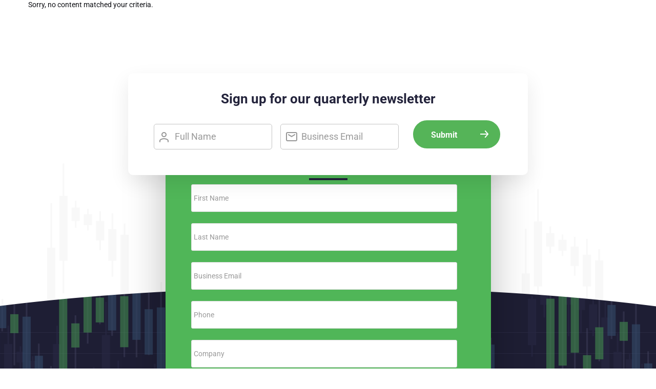

--- FILE ---
content_type: text/html; charset=utf-8
request_url: https://www.google.com/recaptcha/api2/anchor?ar=1&k=6LejXU4rAAAAAGy9MffaJA5rJuQl8vPPPROzZV6w&co=aHR0cHM6Ly9mdW5kY291bnQuY29tOjQ0Mw..&hl=en&v=PoyoqOPhxBO7pBk68S4YbpHZ&size=invisible&anchor-ms=80000&execute-ms=30000&cb=kc29vm3rwbvl
body_size: 48559
content:
<!DOCTYPE HTML><html dir="ltr" lang="en"><head><meta http-equiv="Content-Type" content="text/html; charset=UTF-8">
<meta http-equiv="X-UA-Compatible" content="IE=edge">
<title>reCAPTCHA</title>
<style type="text/css">
/* cyrillic-ext */
@font-face {
  font-family: 'Roboto';
  font-style: normal;
  font-weight: 400;
  font-stretch: 100%;
  src: url(//fonts.gstatic.com/s/roboto/v48/KFO7CnqEu92Fr1ME7kSn66aGLdTylUAMa3GUBHMdazTgWw.woff2) format('woff2');
  unicode-range: U+0460-052F, U+1C80-1C8A, U+20B4, U+2DE0-2DFF, U+A640-A69F, U+FE2E-FE2F;
}
/* cyrillic */
@font-face {
  font-family: 'Roboto';
  font-style: normal;
  font-weight: 400;
  font-stretch: 100%;
  src: url(//fonts.gstatic.com/s/roboto/v48/KFO7CnqEu92Fr1ME7kSn66aGLdTylUAMa3iUBHMdazTgWw.woff2) format('woff2');
  unicode-range: U+0301, U+0400-045F, U+0490-0491, U+04B0-04B1, U+2116;
}
/* greek-ext */
@font-face {
  font-family: 'Roboto';
  font-style: normal;
  font-weight: 400;
  font-stretch: 100%;
  src: url(//fonts.gstatic.com/s/roboto/v48/KFO7CnqEu92Fr1ME7kSn66aGLdTylUAMa3CUBHMdazTgWw.woff2) format('woff2');
  unicode-range: U+1F00-1FFF;
}
/* greek */
@font-face {
  font-family: 'Roboto';
  font-style: normal;
  font-weight: 400;
  font-stretch: 100%;
  src: url(//fonts.gstatic.com/s/roboto/v48/KFO7CnqEu92Fr1ME7kSn66aGLdTylUAMa3-UBHMdazTgWw.woff2) format('woff2');
  unicode-range: U+0370-0377, U+037A-037F, U+0384-038A, U+038C, U+038E-03A1, U+03A3-03FF;
}
/* math */
@font-face {
  font-family: 'Roboto';
  font-style: normal;
  font-weight: 400;
  font-stretch: 100%;
  src: url(//fonts.gstatic.com/s/roboto/v48/KFO7CnqEu92Fr1ME7kSn66aGLdTylUAMawCUBHMdazTgWw.woff2) format('woff2');
  unicode-range: U+0302-0303, U+0305, U+0307-0308, U+0310, U+0312, U+0315, U+031A, U+0326-0327, U+032C, U+032F-0330, U+0332-0333, U+0338, U+033A, U+0346, U+034D, U+0391-03A1, U+03A3-03A9, U+03B1-03C9, U+03D1, U+03D5-03D6, U+03F0-03F1, U+03F4-03F5, U+2016-2017, U+2034-2038, U+203C, U+2040, U+2043, U+2047, U+2050, U+2057, U+205F, U+2070-2071, U+2074-208E, U+2090-209C, U+20D0-20DC, U+20E1, U+20E5-20EF, U+2100-2112, U+2114-2115, U+2117-2121, U+2123-214F, U+2190, U+2192, U+2194-21AE, U+21B0-21E5, U+21F1-21F2, U+21F4-2211, U+2213-2214, U+2216-22FF, U+2308-230B, U+2310, U+2319, U+231C-2321, U+2336-237A, U+237C, U+2395, U+239B-23B7, U+23D0, U+23DC-23E1, U+2474-2475, U+25AF, U+25B3, U+25B7, U+25BD, U+25C1, U+25CA, U+25CC, U+25FB, U+266D-266F, U+27C0-27FF, U+2900-2AFF, U+2B0E-2B11, U+2B30-2B4C, U+2BFE, U+3030, U+FF5B, U+FF5D, U+1D400-1D7FF, U+1EE00-1EEFF;
}
/* symbols */
@font-face {
  font-family: 'Roboto';
  font-style: normal;
  font-weight: 400;
  font-stretch: 100%;
  src: url(//fonts.gstatic.com/s/roboto/v48/KFO7CnqEu92Fr1ME7kSn66aGLdTylUAMaxKUBHMdazTgWw.woff2) format('woff2');
  unicode-range: U+0001-000C, U+000E-001F, U+007F-009F, U+20DD-20E0, U+20E2-20E4, U+2150-218F, U+2190, U+2192, U+2194-2199, U+21AF, U+21E6-21F0, U+21F3, U+2218-2219, U+2299, U+22C4-22C6, U+2300-243F, U+2440-244A, U+2460-24FF, U+25A0-27BF, U+2800-28FF, U+2921-2922, U+2981, U+29BF, U+29EB, U+2B00-2BFF, U+4DC0-4DFF, U+FFF9-FFFB, U+10140-1018E, U+10190-1019C, U+101A0, U+101D0-101FD, U+102E0-102FB, U+10E60-10E7E, U+1D2C0-1D2D3, U+1D2E0-1D37F, U+1F000-1F0FF, U+1F100-1F1AD, U+1F1E6-1F1FF, U+1F30D-1F30F, U+1F315, U+1F31C, U+1F31E, U+1F320-1F32C, U+1F336, U+1F378, U+1F37D, U+1F382, U+1F393-1F39F, U+1F3A7-1F3A8, U+1F3AC-1F3AF, U+1F3C2, U+1F3C4-1F3C6, U+1F3CA-1F3CE, U+1F3D4-1F3E0, U+1F3ED, U+1F3F1-1F3F3, U+1F3F5-1F3F7, U+1F408, U+1F415, U+1F41F, U+1F426, U+1F43F, U+1F441-1F442, U+1F444, U+1F446-1F449, U+1F44C-1F44E, U+1F453, U+1F46A, U+1F47D, U+1F4A3, U+1F4B0, U+1F4B3, U+1F4B9, U+1F4BB, U+1F4BF, U+1F4C8-1F4CB, U+1F4D6, U+1F4DA, U+1F4DF, U+1F4E3-1F4E6, U+1F4EA-1F4ED, U+1F4F7, U+1F4F9-1F4FB, U+1F4FD-1F4FE, U+1F503, U+1F507-1F50B, U+1F50D, U+1F512-1F513, U+1F53E-1F54A, U+1F54F-1F5FA, U+1F610, U+1F650-1F67F, U+1F687, U+1F68D, U+1F691, U+1F694, U+1F698, U+1F6AD, U+1F6B2, U+1F6B9-1F6BA, U+1F6BC, U+1F6C6-1F6CF, U+1F6D3-1F6D7, U+1F6E0-1F6EA, U+1F6F0-1F6F3, U+1F6F7-1F6FC, U+1F700-1F7FF, U+1F800-1F80B, U+1F810-1F847, U+1F850-1F859, U+1F860-1F887, U+1F890-1F8AD, U+1F8B0-1F8BB, U+1F8C0-1F8C1, U+1F900-1F90B, U+1F93B, U+1F946, U+1F984, U+1F996, U+1F9E9, U+1FA00-1FA6F, U+1FA70-1FA7C, U+1FA80-1FA89, U+1FA8F-1FAC6, U+1FACE-1FADC, U+1FADF-1FAE9, U+1FAF0-1FAF8, U+1FB00-1FBFF;
}
/* vietnamese */
@font-face {
  font-family: 'Roboto';
  font-style: normal;
  font-weight: 400;
  font-stretch: 100%;
  src: url(//fonts.gstatic.com/s/roboto/v48/KFO7CnqEu92Fr1ME7kSn66aGLdTylUAMa3OUBHMdazTgWw.woff2) format('woff2');
  unicode-range: U+0102-0103, U+0110-0111, U+0128-0129, U+0168-0169, U+01A0-01A1, U+01AF-01B0, U+0300-0301, U+0303-0304, U+0308-0309, U+0323, U+0329, U+1EA0-1EF9, U+20AB;
}
/* latin-ext */
@font-face {
  font-family: 'Roboto';
  font-style: normal;
  font-weight: 400;
  font-stretch: 100%;
  src: url(//fonts.gstatic.com/s/roboto/v48/KFO7CnqEu92Fr1ME7kSn66aGLdTylUAMa3KUBHMdazTgWw.woff2) format('woff2');
  unicode-range: U+0100-02BA, U+02BD-02C5, U+02C7-02CC, U+02CE-02D7, U+02DD-02FF, U+0304, U+0308, U+0329, U+1D00-1DBF, U+1E00-1E9F, U+1EF2-1EFF, U+2020, U+20A0-20AB, U+20AD-20C0, U+2113, U+2C60-2C7F, U+A720-A7FF;
}
/* latin */
@font-face {
  font-family: 'Roboto';
  font-style: normal;
  font-weight: 400;
  font-stretch: 100%;
  src: url(//fonts.gstatic.com/s/roboto/v48/KFO7CnqEu92Fr1ME7kSn66aGLdTylUAMa3yUBHMdazQ.woff2) format('woff2');
  unicode-range: U+0000-00FF, U+0131, U+0152-0153, U+02BB-02BC, U+02C6, U+02DA, U+02DC, U+0304, U+0308, U+0329, U+2000-206F, U+20AC, U+2122, U+2191, U+2193, U+2212, U+2215, U+FEFF, U+FFFD;
}
/* cyrillic-ext */
@font-face {
  font-family: 'Roboto';
  font-style: normal;
  font-weight: 500;
  font-stretch: 100%;
  src: url(//fonts.gstatic.com/s/roboto/v48/KFO7CnqEu92Fr1ME7kSn66aGLdTylUAMa3GUBHMdazTgWw.woff2) format('woff2');
  unicode-range: U+0460-052F, U+1C80-1C8A, U+20B4, U+2DE0-2DFF, U+A640-A69F, U+FE2E-FE2F;
}
/* cyrillic */
@font-face {
  font-family: 'Roboto';
  font-style: normal;
  font-weight: 500;
  font-stretch: 100%;
  src: url(//fonts.gstatic.com/s/roboto/v48/KFO7CnqEu92Fr1ME7kSn66aGLdTylUAMa3iUBHMdazTgWw.woff2) format('woff2');
  unicode-range: U+0301, U+0400-045F, U+0490-0491, U+04B0-04B1, U+2116;
}
/* greek-ext */
@font-face {
  font-family: 'Roboto';
  font-style: normal;
  font-weight: 500;
  font-stretch: 100%;
  src: url(//fonts.gstatic.com/s/roboto/v48/KFO7CnqEu92Fr1ME7kSn66aGLdTylUAMa3CUBHMdazTgWw.woff2) format('woff2');
  unicode-range: U+1F00-1FFF;
}
/* greek */
@font-face {
  font-family: 'Roboto';
  font-style: normal;
  font-weight: 500;
  font-stretch: 100%;
  src: url(//fonts.gstatic.com/s/roboto/v48/KFO7CnqEu92Fr1ME7kSn66aGLdTylUAMa3-UBHMdazTgWw.woff2) format('woff2');
  unicode-range: U+0370-0377, U+037A-037F, U+0384-038A, U+038C, U+038E-03A1, U+03A3-03FF;
}
/* math */
@font-face {
  font-family: 'Roboto';
  font-style: normal;
  font-weight: 500;
  font-stretch: 100%;
  src: url(//fonts.gstatic.com/s/roboto/v48/KFO7CnqEu92Fr1ME7kSn66aGLdTylUAMawCUBHMdazTgWw.woff2) format('woff2');
  unicode-range: U+0302-0303, U+0305, U+0307-0308, U+0310, U+0312, U+0315, U+031A, U+0326-0327, U+032C, U+032F-0330, U+0332-0333, U+0338, U+033A, U+0346, U+034D, U+0391-03A1, U+03A3-03A9, U+03B1-03C9, U+03D1, U+03D5-03D6, U+03F0-03F1, U+03F4-03F5, U+2016-2017, U+2034-2038, U+203C, U+2040, U+2043, U+2047, U+2050, U+2057, U+205F, U+2070-2071, U+2074-208E, U+2090-209C, U+20D0-20DC, U+20E1, U+20E5-20EF, U+2100-2112, U+2114-2115, U+2117-2121, U+2123-214F, U+2190, U+2192, U+2194-21AE, U+21B0-21E5, U+21F1-21F2, U+21F4-2211, U+2213-2214, U+2216-22FF, U+2308-230B, U+2310, U+2319, U+231C-2321, U+2336-237A, U+237C, U+2395, U+239B-23B7, U+23D0, U+23DC-23E1, U+2474-2475, U+25AF, U+25B3, U+25B7, U+25BD, U+25C1, U+25CA, U+25CC, U+25FB, U+266D-266F, U+27C0-27FF, U+2900-2AFF, U+2B0E-2B11, U+2B30-2B4C, U+2BFE, U+3030, U+FF5B, U+FF5D, U+1D400-1D7FF, U+1EE00-1EEFF;
}
/* symbols */
@font-face {
  font-family: 'Roboto';
  font-style: normal;
  font-weight: 500;
  font-stretch: 100%;
  src: url(//fonts.gstatic.com/s/roboto/v48/KFO7CnqEu92Fr1ME7kSn66aGLdTylUAMaxKUBHMdazTgWw.woff2) format('woff2');
  unicode-range: U+0001-000C, U+000E-001F, U+007F-009F, U+20DD-20E0, U+20E2-20E4, U+2150-218F, U+2190, U+2192, U+2194-2199, U+21AF, U+21E6-21F0, U+21F3, U+2218-2219, U+2299, U+22C4-22C6, U+2300-243F, U+2440-244A, U+2460-24FF, U+25A0-27BF, U+2800-28FF, U+2921-2922, U+2981, U+29BF, U+29EB, U+2B00-2BFF, U+4DC0-4DFF, U+FFF9-FFFB, U+10140-1018E, U+10190-1019C, U+101A0, U+101D0-101FD, U+102E0-102FB, U+10E60-10E7E, U+1D2C0-1D2D3, U+1D2E0-1D37F, U+1F000-1F0FF, U+1F100-1F1AD, U+1F1E6-1F1FF, U+1F30D-1F30F, U+1F315, U+1F31C, U+1F31E, U+1F320-1F32C, U+1F336, U+1F378, U+1F37D, U+1F382, U+1F393-1F39F, U+1F3A7-1F3A8, U+1F3AC-1F3AF, U+1F3C2, U+1F3C4-1F3C6, U+1F3CA-1F3CE, U+1F3D4-1F3E0, U+1F3ED, U+1F3F1-1F3F3, U+1F3F5-1F3F7, U+1F408, U+1F415, U+1F41F, U+1F426, U+1F43F, U+1F441-1F442, U+1F444, U+1F446-1F449, U+1F44C-1F44E, U+1F453, U+1F46A, U+1F47D, U+1F4A3, U+1F4B0, U+1F4B3, U+1F4B9, U+1F4BB, U+1F4BF, U+1F4C8-1F4CB, U+1F4D6, U+1F4DA, U+1F4DF, U+1F4E3-1F4E6, U+1F4EA-1F4ED, U+1F4F7, U+1F4F9-1F4FB, U+1F4FD-1F4FE, U+1F503, U+1F507-1F50B, U+1F50D, U+1F512-1F513, U+1F53E-1F54A, U+1F54F-1F5FA, U+1F610, U+1F650-1F67F, U+1F687, U+1F68D, U+1F691, U+1F694, U+1F698, U+1F6AD, U+1F6B2, U+1F6B9-1F6BA, U+1F6BC, U+1F6C6-1F6CF, U+1F6D3-1F6D7, U+1F6E0-1F6EA, U+1F6F0-1F6F3, U+1F6F7-1F6FC, U+1F700-1F7FF, U+1F800-1F80B, U+1F810-1F847, U+1F850-1F859, U+1F860-1F887, U+1F890-1F8AD, U+1F8B0-1F8BB, U+1F8C0-1F8C1, U+1F900-1F90B, U+1F93B, U+1F946, U+1F984, U+1F996, U+1F9E9, U+1FA00-1FA6F, U+1FA70-1FA7C, U+1FA80-1FA89, U+1FA8F-1FAC6, U+1FACE-1FADC, U+1FADF-1FAE9, U+1FAF0-1FAF8, U+1FB00-1FBFF;
}
/* vietnamese */
@font-face {
  font-family: 'Roboto';
  font-style: normal;
  font-weight: 500;
  font-stretch: 100%;
  src: url(//fonts.gstatic.com/s/roboto/v48/KFO7CnqEu92Fr1ME7kSn66aGLdTylUAMa3OUBHMdazTgWw.woff2) format('woff2');
  unicode-range: U+0102-0103, U+0110-0111, U+0128-0129, U+0168-0169, U+01A0-01A1, U+01AF-01B0, U+0300-0301, U+0303-0304, U+0308-0309, U+0323, U+0329, U+1EA0-1EF9, U+20AB;
}
/* latin-ext */
@font-face {
  font-family: 'Roboto';
  font-style: normal;
  font-weight: 500;
  font-stretch: 100%;
  src: url(//fonts.gstatic.com/s/roboto/v48/KFO7CnqEu92Fr1ME7kSn66aGLdTylUAMa3KUBHMdazTgWw.woff2) format('woff2');
  unicode-range: U+0100-02BA, U+02BD-02C5, U+02C7-02CC, U+02CE-02D7, U+02DD-02FF, U+0304, U+0308, U+0329, U+1D00-1DBF, U+1E00-1E9F, U+1EF2-1EFF, U+2020, U+20A0-20AB, U+20AD-20C0, U+2113, U+2C60-2C7F, U+A720-A7FF;
}
/* latin */
@font-face {
  font-family: 'Roboto';
  font-style: normal;
  font-weight: 500;
  font-stretch: 100%;
  src: url(//fonts.gstatic.com/s/roboto/v48/KFO7CnqEu92Fr1ME7kSn66aGLdTylUAMa3yUBHMdazQ.woff2) format('woff2');
  unicode-range: U+0000-00FF, U+0131, U+0152-0153, U+02BB-02BC, U+02C6, U+02DA, U+02DC, U+0304, U+0308, U+0329, U+2000-206F, U+20AC, U+2122, U+2191, U+2193, U+2212, U+2215, U+FEFF, U+FFFD;
}
/* cyrillic-ext */
@font-face {
  font-family: 'Roboto';
  font-style: normal;
  font-weight: 900;
  font-stretch: 100%;
  src: url(//fonts.gstatic.com/s/roboto/v48/KFO7CnqEu92Fr1ME7kSn66aGLdTylUAMa3GUBHMdazTgWw.woff2) format('woff2');
  unicode-range: U+0460-052F, U+1C80-1C8A, U+20B4, U+2DE0-2DFF, U+A640-A69F, U+FE2E-FE2F;
}
/* cyrillic */
@font-face {
  font-family: 'Roboto';
  font-style: normal;
  font-weight: 900;
  font-stretch: 100%;
  src: url(//fonts.gstatic.com/s/roboto/v48/KFO7CnqEu92Fr1ME7kSn66aGLdTylUAMa3iUBHMdazTgWw.woff2) format('woff2');
  unicode-range: U+0301, U+0400-045F, U+0490-0491, U+04B0-04B1, U+2116;
}
/* greek-ext */
@font-face {
  font-family: 'Roboto';
  font-style: normal;
  font-weight: 900;
  font-stretch: 100%;
  src: url(//fonts.gstatic.com/s/roboto/v48/KFO7CnqEu92Fr1ME7kSn66aGLdTylUAMa3CUBHMdazTgWw.woff2) format('woff2');
  unicode-range: U+1F00-1FFF;
}
/* greek */
@font-face {
  font-family: 'Roboto';
  font-style: normal;
  font-weight: 900;
  font-stretch: 100%;
  src: url(//fonts.gstatic.com/s/roboto/v48/KFO7CnqEu92Fr1ME7kSn66aGLdTylUAMa3-UBHMdazTgWw.woff2) format('woff2');
  unicode-range: U+0370-0377, U+037A-037F, U+0384-038A, U+038C, U+038E-03A1, U+03A3-03FF;
}
/* math */
@font-face {
  font-family: 'Roboto';
  font-style: normal;
  font-weight: 900;
  font-stretch: 100%;
  src: url(//fonts.gstatic.com/s/roboto/v48/KFO7CnqEu92Fr1ME7kSn66aGLdTylUAMawCUBHMdazTgWw.woff2) format('woff2');
  unicode-range: U+0302-0303, U+0305, U+0307-0308, U+0310, U+0312, U+0315, U+031A, U+0326-0327, U+032C, U+032F-0330, U+0332-0333, U+0338, U+033A, U+0346, U+034D, U+0391-03A1, U+03A3-03A9, U+03B1-03C9, U+03D1, U+03D5-03D6, U+03F0-03F1, U+03F4-03F5, U+2016-2017, U+2034-2038, U+203C, U+2040, U+2043, U+2047, U+2050, U+2057, U+205F, U+2070-2071, U+2074-208E, U+2090-209C, U+20D0-20DC, U+20E1, U+20E5-20EF, U+2100-2112, U+2114-2115, U+2117-2121, U+2123-214F, U+2190, U+2192, U+2194-21AE, U+21B0-21E5, U+21F1-21F2, U+21F4-2211, U+2213-2214, U+2216-22FF, U+2308-230B, U+2310, U+2319, U+231C-2321, U+2336-237A, U+237C, U+2395, U+239B-23B7, U+23D0, U+23DC-23E1, U+2474-2475, U+25AF, U+25B3, U+25B7, U+25BD, U+25C1, U+25CA, U+25CC, U+25FB, U+266D-266F, U+27C0-27FF, U+2900-2AFF, U+2B0E-2B11, U+2B30-2B4C, U+2BFE, U+3030, U+FF5B, U+FF5D, U+1D400-1D7FF, U+1EE00-1EEFF;
}
/* symbols */
@font-face {
  font-family: 'Roboto';
  font-style: normal;
  font-weight: 900;
  font-stretch: 100%;
  src: url(//fonts.gstatic.com/s/roboto/v48/KFO7CnqEu92Fr1ME7kSn66aGLdTylUAMaxKUBHMdazTgWw.woff2) format('woff2');
  unicode-range: U+0001-000C, U+000E-001F, U+007F-009F, U+20DD-20E0, U+20E2-20E4, U+2150-218F, U+2190, U+2192, U+2194-2199, U+21AF, U+21E6-21F0, U+21F3, U+2218-2219, U+2299, U+22C4-22C6, U+2300-243F, U+2440-244A, U+2460-24FF, U+25A0-27BF, U+2800-28FF, U+2921-2922, U+2981, U+29BF, U+29EB, U+2B00-2BFF, U+4DC0-4DFF, U+FFF9-FFFB, U+10140-1018E, U+10190-1019C, U+101A0, U+101D0-101FD, U+102E0-102FB, U+10E60-10E7E, U+1D2C0-1D2D3, U+1D2E0-1D37F, U+1F000-1F0FF, U+1F100-1F1AD, U+1F1E6-1F1FF, U+1F30D-1F30F, U+1F315, U+1F31C, U+1F31E, U+1F320-1F32C, U+1F336, U+1F378, U+1F37D, U+1F382, U+1F393-1F39F, U+1F3A7-1F3A8, U+1F3AC-1F3AF, U+1F3C2, U+1F3C4-1F3C6, U+1F3CA-1F3CE, U+1F3D4-1F3E0, U+1F3ED, U+1F3F1-1F3F3, U+1F3F5-1F3F7, U+1F408, U+1F415, U+1F41F, U+1F426, U+1F43F, U+1F441-1F442, U+1F444, U+1F446-1F449, U+1F44C-1F44E, U+1F453, U+1F46A, U+1F47D, U+1F4A3, U+1F4B0, U+1F4B3, U+1F4B9, U+1F4BB, U+1F4BF, U+1F4C8-1F4CB, U+1F4D6, U+1F4DA, U+1F4DF, U+1F4E3-1F4E6, U+1F4EA-1F4ED, U+1F4F7, U+1F4F9-1F4FB, U+1F4FD-1F4FE, U+1F503, U+1F507-1F50B, U+1F50D, U+1F512-1F513, U+1F53E-1F54A, U+1F54F-1F5FA, U+1F610, U+1F650-1F67F, U+1F687, U+1F68D, U+1F691, U+1F694, U+1F698, U+1F6AD, U+1F6B2, U+1F6B9-1F6BA, U+1F6BC, U+1F6C6-1F6CF, U+1F6D3-1F6D7, U+1F6E0-1F6EA, U+1F6F0-1F6F3, U+1F6F7-1F6FC, U+1F700-1F7FF, U+1F800-1F80B, U+1F810-1F847, U+1F850-1F859, U+1F860-1F887, U+1F890-1F8AD, U+1F8B0-1F8BB, U+1F8C0-1F8C1, U+1F900-1F90B, U+1F93B, U+1F946, U+1F984, U+1F996, U+1F9E9, U+1FA00-1FA6F, U+1FA70-1FA7C, U+1FA80-1FA89, U+1FA8F-1FAC6, U+1FACE-1FADC, U+1FADF-1FAE9, U+1FAF0-1FAF8, U+1FB00-1FBFF;
}
/* vietnamese */
@font-face {
  font-family: 'Roboto';
  font-style: normal;
  font-weight: 900;
  font-stretch: 100%;
  src: url(//fonts.gstatic.com/s/roboto/v48/KFO7CnqEu92Fr1ME7kSn66aGLdTylUAMa3OUBHMdazTgWw.woff2) format('woff2');
  unicode-range: U+0102-0103, U+0110-0111, U+0128-0129, U+0168-0169, U+01A0-01A1, U+01AF-01B0, U+0300-0301, U+0303-0304, U+0308-0309, U+0323, U+0329, U+1EA0-1EF9, U+20AB;
}
/* latin-ext */
@font-face {
  font-family: 'Roboto';
  font-style: normal;
  font-weight: 900;
  font-stretch: 100%;
  src: url(//fonts.gstatic.com/s/roboto/v48/KFO7CnqEu92Fr1ME7kSn66aGLdTylUAMa3KUBHMdazTgWw.woff2) format('woff2');
  unicode-range: U+0100-02BA, U+02BD-02C5, U+02C7-02CC, U+02CE-02D7, U+02DD-02FF, U+0304, U+0308, U+0329, U+1D00-1DBF, U+1E00-1E9F, U+1EF2-1EFF, U+2020, U+20A0-20AB, U+20AD-20C0, U+2113, U+2C60-2C7F, U+A720-A7FF;
}
/* latin */
@font-face {
  font-family: 'Roboto';
  font-style: normal;
  font-weight: 900;
  font-stretch: 100%;
  src: url(//fonts.gstatic.com/s/roboto/v48/KFO7CnqEu92Fr1ME7kSn66aGLdTylUAMa3yUBHMdazQ.woff2) format('woff2');
  unicode-range: U+0000-00FF, U+0131, U+0152-0153, U+02BB-02BC, U+02C6, U+02DA, U+02DC, U+0304, U+0308, U+0329, U+2000-206F, U+20AC, U+2122, U+2191, U+2193, U+2212, U+2215, U+FEFF, U+FFFD;
}

</style>
<link rel="stylesheet" type="text/css" href="https://www.gstatic.com/recaptcha/releases/PoyoqOPhxBO7pBk68S4YbpHZ/styles__ltr.css">
<script nonce="BcvcMBVUFFEshfbsvr5jaA" type="text/javascript">window['__recaptcha_api'] = 'https://www.google.com/recaptcha/api2/';</script>
<script type="text/javascript" src="https://www.gstatic.com/recaptcha/releases/PoyoqOPhxBO7pBk68S4YbpHZ/recaptcha__en.js" nonce="BcvcMBVUFFEshfbsvr5jaA">
      
    </script></head>
<body><div id="rc-anchor-alert" class="rc-anchor-alert"></div>
<input type="hidden" id="recaptcha-token" value="[base64]">
<script type="text/javascript" nonce="BcvcMBVUFFEshfbsvr5jaA">
      recaptcha.anchor.Main.init("[\x22ainput\x22,[\x22bgdata\x22,\x22\x22,\[base64]/[base64]/[base64]/bmV3IHJbeF0oY1swXSk6RT09Mj9uZXcgclt4XShjWzBdLGNbMV0pOkU9PTM/bmV3IHJbeF0oY1swXSxjWzFdLGNbMl0pOkU9PTQ/[base64]/[base64]/[base64]/[base64]/[base64]/[base64]/[base64]/[base64]\x22,\[base64]\\u003d\x22,\x22woTDl0N7cMOdwowtw55aD8OPX8KxwqjDl8K3ZmHCtwXCtUDDlcOXLcK0wpE+EDrCoiXCssOLwpbCpcKfw7jCvkHCvsOSwo3DvMOdwrbCu8OVD8KXcH41KDPClcONw5vDvSJ0RBx6MsOcLSArwq/DlwXDmsOCwojDosONw6LDri3Dsx8Aw5/CpQbDh3szw7TCnMKjecKJw5LDmsOCw58ewqxiw4/Cm00ww5dSw69RZcKBwp7DgcO8OMKKwpDCkxnChsKzwovCiMKKTmrCo8O5w60Ew5Z6w6E5w5YWw77DsVnCusKUw5zDj8KZw5DDgcONw6NpwrnDhCvDvG4Wwp/DuzHCjMO1FB9PdjPDoFPCgmISCUhpw5zClsKzwpnDqsKJFsOrHDQXw5hnw5JBw57DrcKIw7lDCcOzXkUlO8Oxw6wvw74dYBt4w4wbSMObw7w/wqDCtsKKw5YrwojDl8OdesOCDsKMW8Kow5nDs8OIwrAAUwwNUEwHHMKkw4DDpcKgwrLCjMOrw5tnwqcJOV05bTrCqSdnw4sQN8OzwpHCjyvDn8KUbR/CkcKnwrrCvcKUK8Ovw6XDs8Ohw5TCllDCh1Ecwp/[base64]/w6zCokfCgC3Cp8OOw7rCo8OpTj7DkyLCkDJswqM1w7xdOjIlwrDDq8K4Nm94RMO3w7R/B304wpRYDynCu3h9RMOTwqwvwqVVLcOiaMK9XB0tw5jCkixJBS8BQsOyw5cnb8Kfw6rCqEEpwoTCpsOvw51Cw6B/wp/CrsK6woXCnsOLBnLDtcKnwotawrN6woJhwqEqccKJZcOTw7YJw4E5Eh3Cjm3CiMK/RsOHbQ8IwpIGfsKPYwHCujwpbMO5KcKRRcKRb8OFw6jDqsOLw6LCtMK6LMOzY8OUw4PCkWAiwrjDlx3Dt8K7dlvCnFoOJsOgVMONwonCuSUGTMKwJcO5wopRRMObRgAjZgjClwgDwojDvcKuw5BiwpoRGFp/CB/[base64]/[base64]/DrsOewpcfw4LDqmzDqyDDiH0CwrLDsUvDghzDgWUfw4syC1ZGwojDqjTCusOxw7rCnizDhMOgFcOwWMKUw7MMWUMpw6Vjwp5mS0PDomrDkAzDkBDDrSbCnsKXd8Odwo4Xw43DmFzDpsOhwqoowrXDsMOJK3xGUcOEMMKDwoBZwq8Mw7gVNkvDr0/DmcKRfDzCuMKjPltKwqZlTsKmwrMMw4BUI2kdw4fDmzPDgjPDp8OTD8OfAzrDuzZsacOaw6PDi8OOwq/[base64]/ClcOmeiPCvsKGSUvCggLDkkPDkcK+w7XCq3N+wpsVaT5YMcKYJ0bDrVQKTkLDusK+wrXDlsKEWTDDusOJw6oAA8Kjw5TDkMOIw4XChcKbWsOywrNUw4UuwpfCv8KAwoXDjMKWwofDlsKIwrjCv0tMHjTCt8O6fsKrOmlhwqRswp/[base64]/wqogXRnDvcK1w6Y3eT1Nwrd4DzTCngzChCvCtjlVw6QTfsKzwoHDgA5EwoNVK3LDhX/[base64]/DjD9bw7xeHWgpd8KfP8OXwo8nQ8OvEkQZwp0TQ8OTw4YDZsOjw7pPw6EOGH/DhMOgw6AlLsKEw7VVU8OWGAjCs2DCjFXCtjzChQXCjy1CSMOdYMOHw4ALJwccM8K7wq/CsSUFW8K/[base64]/L33CuTFTGVZkw44KwpMQaMOPEhNBbsKSUVLDlloVasODwq0iw7DDrMOYN8KqwrPDrcKwwqFhRTrCsMKAwrXCi0DClE4qwrUQw6dUw7LDr07CisOuQMKXw4oSScK8UcKMw7RDE8O+wrB2wq/DucO6w6bCqQLDvFEkf8Kkw6cqGE3Ct8OMFMOtfMOSBRkrA2nCrMOQbzQNYsO0RsKTwpkvEiHCtWdCVyFcwqkAwr8XWMOkZsKTwrLCsXzCmnUqbnjDhGHDu8KwIcKtejETw5YHYD7CmW1qwqwYw5zDgcKzG0/Cn0/DosOBYsKMbsOOw4ArRMOaCcKAaAnDigVfCcOuwo7Clwo4wpvDv8OyVMKJTMKOMXBfw5tYw6J0w68vfTUJURXCoTbCtMOEEwoLw6zDrMO1w6rCq01fw6wPw5TDnhbDjxQ2wqvCmsOhI8OhAcKLw5RcCcKuw48cwr3CtsKYURsBXsKuIMKlwpHDnH84wostwp/[base64]/DkgE7wpFDPibDisOawovCo8K4w4/DrSNBwrrCp8KUXcKTw4pSw4FsEsKhw64sI8KhwqHCugbCvcKswozChS1qY8Kiw5lJYgXCmsKMUR/Cn8OjQ1NTTXnDuG3CqBdawr41KsKcb8OOw6jCkcKrL03DtsOpwobDnsKEw7Vbw5N5NcK5wrrClMOEw4bDshvDvcKjeARPHi7DucOjw7h/NxwIwo/DgmlOXcKWw7MYbcKQYmzDojfCgWLCgX8oAW3DucOCwq5cYcOUORjCmsKUAF1QwqjDuMKmwrPDrEbDnVBww45zK8KYO8ONECIRwpjCiCbDhsOEMH3DqXFvwo7DvMKnwq1SJcO9R0PClMK1GXHCsG9ifMOgJ8K/woLDssK1W8KoasOlDGB0wpLCmMK6woXDtcORITzCvcO+wo18esKTw5rDs8Oxw6poIlbCqcKuJlM0VxjCgcKcwo/CrsKhRhUHXsOwMcKRwrYqwoUiXn7DjMOtwqcrwqnCrWLDuEHDuMKNasKePxMjLsO1wpsgwovDujbDrcOHVcOxdBXDhMKNbsKaw6t7bCwrUUxkFsKQImDCr8KUYMORw6XCqcOyNcO5wqVvwq7DkMOaw5Blw6UDBcOZEhVqw6lAYsOpw41OwoIxw6jDgMKbw4jClQ/ChsK5FcKYN3x+dh8uVMOtGsOGw7Z8wpPDqcOXw6TDpsKCw5rCqyhnA05hEi9MJBonw53Cp8K/[base64]/[base64]/CqMKDD8O5wqMkcArCtAjDoEkNw6rDpSsnw4nDssOzC8KPScOFGXrDlVDCscK+JMONw58sw4/Cj8KYw5XDs1EsR8OEBlnDnFHCv1vDmUjCu11/wrAWFcKqw6LDiMKywqZAdUnCuA1dNVbDqcOzfMKASG9Ow486B8OlcsKRwpvCnsOqAwrDjsK9wpLDnAhhwpnCg8KfFMOOfsONGnrChMO4dMOBX1YBw6gIwrrDiMOjI8ODZcOmwq/ChnjCp0EewqXDhD7DnX44wrrDolNTw6R2T3oCw7kew65MAEHChBzCucKiwrLCpUvCr8OgG8OgGVFVNcOWJMO0wr3Ctk/Co8O2EMKQHwTCocKQwoXDt8KXDBzCjMO4SMKiwr1bw7XDpMOCwp7CkcKcTTPChFrCk8K3w7oEwr/CsMKJGAkLBCwMw6rCkAhTdCjCnmM0wqbDr8K2wqw8NsOSw4F9woddwpkAewXCpsKSwp1KXcKgwosOYsKSwr9YwpfDjgBGNcKIwoXCh8OQw4B0wprDjT/DmlkuCCw5chvDjMKcwpNmemNEw7LDiMKgwrHChWXDmcKhe1ciw6vCgWU0QsKRwovDkMOtTsOTD8OtwpnDhXp/AlfDoEXDpcOXw6XCinnCksOkfQjCvMKrwo0vZ3/DjnLCsgvCp3TCj3N3w7TDvXQGdQNDFcKBDD1CewzCoMORWHhMHcOJKMOlw7gEwqxCC8KOQiFpwovCo8O/IBjDkMKXIcKQw6dTwr8STyNaw5TDrhTDvChPw7ZewrcLD8OywoNOUXTCu8KZbQ85w5TCrcOYw4jDhsOqw7fDkW/DtU/Cm3PDqDfDrsK4djPCp2UBW8Kqw7BlwqvCjAHChMKrCF7DnRzDv8KpAsKuPMK7wqXDiAcaw7hlwrM8N8O3wpJFwovCok7DmsK0TF/ClC11VMO6TCfCnwp6RR59S8OuwrfCpMOFwoBcFkrDgcKKayBqw788ClrChVLCm8KfXcKnUsKyZ8KSwrPDiAHDs3fDosKIwqFKwotYZcK6w7vCsyPDsRXDonvDtBLDuW7CvR/ChAYvWWnDvCcfYzVcMsKpbz3DhsKTwpfDs8KawpJowoIww6zDg37CmkVTTsKJJDcYcQ3CosO+D1nDiMOhwqzCph5qOh/CtsKdwqEIU8KdwoQhwp8DJsOKTzk/dMOhw5VsZ1xuwrV2T8O3wq8mwq9XDMOveB7CisO3w7kpwpDDjcOGKcOvwqxIcMOWQnzDuHDCkljCrnBIw6ENcSJWBD/DmScpLMO+wqhPw4fCnsO9wrTChnQULsOUX8O+WXZ0JsOuw4AwwqLCghprwps+wqNEwqjCnTJzeA8rFsOJwobCqGnDv8K/w43ChD/[base64]/ClTsdw5cMA3FIWwE3PcKwbMOaNsOMXcO9Rig4w6QAwoHCosKpJ8ODRcKUwptiRsKVwrAJw7/DicOPwr53wroVwqjDukYPeRvDocOsVcKOwrPDhcKXFsKYdsOMIV7CsMKmw7TCjhxXwoDDr8K7bMOvw78LK8Otw7rCkSRGHV8Awoo8R3jDqAhAw7TCr8O/woUFwoDCi8O9wrXCj8OBT2rChDTCqxHDu8O5w5hGSsOHUMK9wpA6NRbCmTTCrFIew6NoAWnCiMKGw6fDhhdpJA5Nw65nwq1hwolIERnDmlzDm3dnw7F6w41lw69+w4zCrlvDr8KtwqDDn8KJKw0sw4nDtDbDmcK3wrfCmj7Cq2spTGhRw6rCqR/DqwJJL8OwWMOQw6g3a8Omw4jCqcKDCMOFNQlfEQMeZMOZbsKLwo1VKF3Cn8Ofwo8NOSo9w6oMDlPClm3CjCwjwo/[base64]/[base64]/DkcOyQybDrVPCsTBTwqbDgEjCmMO8BiltDG3CrsOaTsKdVibClHPCv8O/wr9WwrzCk1XCpVhrw5/CvWHClAbCncOFD8OLw5PDvgYle1/[base64]/DicOMw7TDrMOiMsOXA3FYKlc0BVbDlVEMw4TCiUTCisOxfycxfsKhUCrDg0TDil3Du8KBBsKcUAHDsMKbYzLCjMOzKsOKL2XCg0DDui7DhT9FTsKSwoV9wr/[base64]/CnsKJw6vDo8OxeAXDtl/Cn1DDiSDDjsKybcKEIMOjwoZqJcOfw5FYWcKswrN1RcKxw4JgU19XUX7CncOREh7CigjCrUrDnwDDmGRtLMKGSlAVw4/DhcKLw418wpVKFcOafRXDvwTCnMOxwqtlHg3DusO4wp4Ha8OnwqXDoMKSRMOrwqXDggMVw4vClmI5CMOcwq/CtcOsOcKtAMObw6Y6W8KywoNEQsK/w6DCljfDgcOdIEjClMOqVcO+FcKEw4jDuMORNnzDqsOmwp/[base64]/ChCRKw6/ClcOew4Z5w7jDmsKnD8OcRF3CuljDicO1wqjCqE46w5/[base64]/[base64]/DocKpNTLDp8K4wqo/JkPChzN5w5MEwrDCtlU6TMOYbGBhw7UOKMKkwqoawq1jX8O4U8Ktw7dlJxfDuVHCmcKhKsKgNMKRNMKVw7nCpcKEwrsSw7LDnUAtw7PDrBnCmVdPw6M/PMKMDAvDmsOlwrjDj8OfecOHeMKBDmUaw7lkwqgjA8OIwofDoWHDvTp3HcKMZMKfwrXCq8Kywq7Ct8O5wrXCnMKqWMOvHC8FKMKWLETDlcOiw7IKQDRWUW3CgMKzwprDvzcbwqsew6QPSCLCo8OVw4/CvsK9wqlsNsKmwozCn37DucKARAMRwpXCu3QbNcKuw5s5w4UUb8KpXRpUGkJIw4hDwrrDvzZPw6vDisKZKDnCm8O9w73Co8KBwpnCmcKZw5ZnwrcOwqTDoGp7w7bDgwkAw5TDr8KMwpJ/w6/CsxYAwp7CtWHDg8KvwrMIw4gORsO1AA5Bwp3DhSDCnXXDv0fDoHfCq8KnBANEw60mw6zCnxfCtsOMw5cAwrxVJMOHwr3DrMKBwqXCgxotwq3DhsOIPiUZwqzCnid+amc1w7rCk1BNLWjCiCDCn2zCgsORwpDDrWrDs1PDsMKHHHt7wpfDnsOIwqzDssOQU8KfwoFnQi/ChCZvwrzCslkQWMOMVsKZfBLCosOwJ8OgDMK8woBZw43CpF/[base64]/[base64]/ClzPDqg7CocK2H8Oyw7djwq7DqMKLw6zDoGpPV8KxMcK5w7/CucO9P0FpPn7CqlYNwp3Dlkx+w5rDumHCkFZtw50dW2jDjMKpwrgqwqXDvk9aHMKEGcKoH8K8ahBVCMO2TcOFw5IyWi3Dp13CuMK8b0hBPSFIwr0dIMKYwqJjw4TDkW5jw6rDmAPDicOJwo/Dgw7DiwnDlTkiwpLDoWJxdMOqFQHDlTjDv8OcwoYwFCxhw4QSJcKRS8KSH2IzHjHCpVTCusKsPcOkE8O3W1LCs8K3f8Ozf1/[base64]/CnMOew78lGGbCqMOSEFZjYGdjwpnDn1Zsw5nCiMOdVcOeSnV0w40AB8KUw5/Cr8OFwr3Cj8OcQ0pbBQFDJiVGwrbDrXpncMOIwoY6wod+CsKwEcKgGsK/w73Ds8KBLsO0wpvDoMKpw64PwpYQw6QwE8K2YSd2wrPDjsOXwp/CmMOIwp/Dp0rConXDhcOYwrFew4jCrMKcT8KvwrB5VsKDwqfClzUDLcKtwowXw7M5wrnDs8O/wqBnJsKmUMK/worCiSXCjW/DlkdwYwc7HVrCtsK5MsOSJUtgNXLDigEvBj9Cw7oHIQ/CtiEeOiPCoy9twpQuwoV+HsOxYcOTwq3DocOcb8KEw4A/PBMbPsKxwrrDlcOkwr9ew7MHwo/[base64]/XCfDoz5cw5zCuMKiwoXDqF/CgsK3w4JBw7/ClMKLw7xtesOIwqjCljvDqBrDo3ZDbjHCh2NkcQJ2wrdjLsOmeB1aZRvCksKcw4p/w6Ryw67Djz7Dvl7CtcKxwoDCicKUwq90FcO2e8KuMxMhT8KLw7/[base64]/[base64]/N8KTOcOuw4fCrnDCmH3CggRrw6zDjsKzCgYFw7HDvRZDwrwLw7Ndw7p6S2EZwpEmw7toeyJAWmPDokjCmMOHcj02woc/[base64]/[base64]/DoEbDh8OJw6cKO1IJwrUzw6tBwpfCvcKxC8K6IsKlK07ClcKCUcKFVEh2w5bDm8Kxw6HCvcKSw6/[base64]/w77CkMOKFcOIKRfChHZQwoNQPhfCpsOyw7FSeDxLW8Olw4lORsOUccK1wo8swocGQzfDnV8Dwq/DtsKSPSR8w7ApwottUsKdwqLDiVLDicOwJMOvw5/CmURWdTLClcONwpnCp2zDjTM4w5MVPG/CgsOYwrE/[base64]/CpcOwT8OKESPDlsO5McOiwrzCrjhkwobDsk3DuSjCs8Opw7nDh8OTwp0fw4FqEhVdwocycV9nwrnDnsOiPMKJw5PCvMKRw5tWYMKSEDpwwrA2BcKzw704w4duS8K5w7R1w7Mdw4DCm8ONAh/[base64]/DuivDlz3ChcKMcsKiw5jDhsOkYlTCpsK8w4oiPMK1w5LDkkPChMKcNXHDnjfCkgfDhHzDkcOfwqthw4zCpDjCt3IBw7Avw55TDcKldcOZw6xYwqh+wpfCt3/DqGM3w4rDvmPCunPDjRMgwo7DssKmw5ByeSHDkzbCjMOOw4Q9w7/[base64]/[base64]/w57DinrDnMKuwq/DnyUZOnBsbRcgw6Mnwp/CmHx4wrLDujDCikHDu8ObKsO/FsKqwoJAYQbDucKtOV7DvsO1wrXDqTrCtXUXwqjChQkGwofDox3DtsOTw4xDwqDDkMOfw4oawo4owqZbw4UcBcKRBMO6FE/[base64]/DqmNpaUfCp8OywpQtw79zUxLCnTgbLSZNw4thOhFnw7w/w77DoMOEwpZQTMKIwqBfL2pVXnrDsMKbcsOpeMOtVnpPw7ZeFMKQTkdYwqcQwpQUw6rDvMO6wpoichjDr8KPw5HDtx11OWhxQ8KgPWHDjcKiwoBSfMKVY3goDcK/cMOowoNvOERqT8KNe0nCtiLCp8KDwofCtcOmYsO/[base64]/Cs8KCTMOQVsO+CVPDgMO7UCfDnHltSFvDicKXMcOUw4ENNXF7ScOUM8K0wqozX8OBw7HDgxUQHR3CkDpzwqoPwq/DnAvDoxNCw4JXwqjCr0/CrcKnQcKuwrDCqAkTw6zCr0o9acKzSR0+wqhLw7Iww7JnwqFBbcOnCcORdMO0c8OcBsOew67DlmjCvlLCgMKIwofDvcKvXGTDhAgdwpnCmMOxwrzCiMKYTAtDwqhjwpnDgRwiB8Omw6bChg4two90w4NpTMKOwo/[base64]/DksOIQz3CrT7DihAoScOww4gUwoF9w5FNwpNAwqFxwph0NFcAwqJsw6ALb13DscKiI8KFc8KKHcK6S8O5QTnDpTYWw41JYyPDj8OgIiJOGcOxZz/[base64]/ChHXCoMORw7HDlsOxNDIGdsOVQynCscKSwo58wqbChsOLL8Kgwo7CmMOmwosAdMKlw6Yidz3DtBEgWsK9wo3DhcOSw5MRc0XDoWHDscOsXXbDqW9uSMKlJGLDp8O8fsOSW8ObwpVAI8Odw6LCo8KUwr3DtDFNBFTDqEE5w7dyw6Ira8KWwprCo8KGw4o/wpPCuwlHw6rCjsKhwrjDllQJwoZxwp9MF8KPwpjCsWTCpwPCi8OddcOQw53DocKHMMO6wrHCr8Ofwpsww51tVmTDncKoPAFywqTCv8OJwoXDqsKPw4N9wr7DmcKcwpIuw73CkMOFwr7CocOKTgtYaxHCnsOhBsKwWnPDmB0UF1XChyBqwpnCnHfClMOUwrZ/[base64]/woPCkMOYX8K7wp5SwqlIw6zCgUnCggbDkcOUAcOhbsKFwrXCpH1wNCofwrXCjcKDWsOpwr8qC8OTQ2rClsKew4/CpyTCm8KVwpDCksOFIsKMVyFRZ8KHPiITwqxrw53DpkliwrBMw7E/ZiDDvcKCw5VMNsOewrzCkCBPccOXw7LDrlfClwsBw78Nw5Y6SMKUAmosw5zDoMOWGyFJw7s+wqPDpmoYwrDCtkxFLQfDsQ42XsKbw6LCgF9FAMO4S24rT8K5MwYPw4XCqMKfFh3Dp8OTwo/DhiA5wpHCssKyw51Iw6nDm8O2ZsOzSyktwpTDrhLCnHgRwq/CjUxtwq/DvcKEW380EcK7ADtHLnbDjsOlUcKfwqzDpsOdUE8hwq85HcKTEsKOIMO3K8OYS8OhwoLDvsOxDFnCsEgow5LCvMO9d8KPw68vw4nDhMO8eTZsScKUwoTCssOdUBEBUMOow5NzwpXDm0/CqcOjwoZcU8K3QMO/IMKkwrbCn8OgfWx2w6Qjw7MNwrnDl1PCkMKvDsO+w7nDu3kfw6tBwqNrwrtwwpfDiHrDr1rCkXRhw6LCjMOswq3Cig3CosORw6TCunTDjALDoHrDpsKaAG3ChBLCucO2wp3Cv8OnEsO0HMKJNsOxJ8Ktw7LCt8OewofChGN/czJYTzNueMKPW8Orw47DkMKowo9JwofCrmoRJMONQwpjeMODak4Vw6MJwqJ8AsONIcKoAcK7f8KYH8Kaw5dUJF/[base64]/[base64]/w5LDmwpKw6xaGgrDpHjDmgM7wqNHwpojw4AGNyHCssOlw4thRk1SQwkFYFJzRcOLfydSw7JIwrHCicOTwoF8MkZww5o5BA51w4jDpcONAWjCjldmOsK6VDRUfMOHw4jDqcOqwrkPIMKca3ofQcKEdMOrw4ImdMK/FGbCk8Khwp7DksK/FMOZUQjDo8KLw7/ChxnDgsKEw7FRw5kRwo3DpsKPw4UKGA4mesKtw6h1w4fCqgUrwq4FU8Klw6RZwrNyEMOgUsODw6zCpcKUM8K8w7UNwqHDs8KzGEoBKcKbPwvCoMOzwoE4w6V4wotawpLDp8O/[base64]/woEIb8Oaw7PCmW3DhMO1w4oBwoLCqWTDkgkgcDzCj04IfMKeMMOoYcOHL8OPZMKNamjDlMKcIsOew7PDucKQH8Kdw5tCBk/CvVHCiwTCi8OKw5N5HE/Cuh3Cm0V8wrB9w6gZw4dObE1yw6oxccO/w4ZFw65YAl7CtsOCw5/CmMO1wpwkODLDhCFrRsOQG8Ofw60hwozDqsOzM8OXw6rDu1jDukrCunbCgxXDtcKEMCTDmxBZY0rCusOEw73DpcKVwqHDg8O/wqrDlERBWDoSwpDDoUcza1IDZ0MJZcKPwonCqiMJwqnDrw5swoR1YcK/J8O3woXClcO4QgfDj8KxJU0fwrPDn8KRAgEhwpknasOOwo7CrsK0wr0kwopiwoXCnsOKKcOEDj86CcO5w6YQwqzCnMKOd8Okw6fDnUfDrsKIbMKjbsK7w7RSw4TDhStiw6nDkMOCw7TDj17CscOCXsK/AElkIi89VTZPw6teXMKjLsK5w47Ci8ONw4PCtS3DssKSNmjCrHLCmsObwoNuTyk/[base64]/B8KYPll6UMK7ccOvw5zDusKNVcK7w7DDlsK1XcKDw4V/wpTCjMKhw6VjSmbChsOhwpZHAsOFVU7Dm8OBDxjCigUOZ8OUBTnDrxgGWsOxKcOuMMK2X15hWQoZwrrDsVhaw5EKdsOnw5TCi8K1w4pbw75JwrHCusOZHsKewp9gRFrCvMOoHsOew4hOw74WwpXDtcO6wpRIwp/DicOMwr5pw5HDocKZwqjCpsKFw7d1CFbDtMOEJMO1w6fDmUJpw7HDqGxVwq0Hw5UHccKHw7w2wq9ow63CjU1LwrLCnsKCSHjCj0oKbjFXw6t/PMO/[base64]/CgsKXH1XDnXNhecOHwoTCjElDZwtQNX1sQ8OxwpdPAAMaCGA/w54sw7ATwrtRO8Kww6ArIsOjwqMHwrXDrcOUGV8PEADChGNDw7TCusK7bmI2wrcrN8Oaw4TDvlDCqAMCw6EjKsO/FsOZKA/DmQXDl8K4wpTDi8KLIS8geS1Vw4w+wrwjw6PDn8OKPEXCosKEw4FwNTpzw7VOw53CkMKlw7kwH8OKwpbDhh7DgSBDFsOXwo98XMO9R2bDu8Kuwq1YwrbClsKyYRDDpcOPwoEnw4kHw67CpQMvTMKMFTRJR3DCn8KwLBYewofCiMKqG8OKw7/Cjj4XD8Kcf8KDw6XCvH4JHlTDlSNCP8KFTMK2w5lAeDvCpMOaSzpRAy5PbgRcHMOPN3zDgR3DtFwHwrnDl3R5w6Bhwr/DjkPDvTY5JUjDp8O6VmDClm4Hw5PChhnCi8O8DcKONykiwq/Dg0zCv0dBwrrCoMKJDcOMDMOWwofDoMO2WERANmfDt8OnBT3DqsKfE8KcC8KUS37CuV59woTDoy/CggfDvzQFwofDnsKUwo3DnnZXQ8OUw5cgMCcswoVTwrwhAMOtw6UywowODVx/[base64]/NcO/XMOfacOow5sbfiU8SDXCk2TCjg3CsV13L1/Du8Oowp3DrsOYGDPCkj/[base64]/DmMO6ZBFuw5TCmMO/[base64]/Dm8OIwrxrEsKLwprCkmgVw7pSV8OMOR3ChkDDrFEQTlzCtMOHw43CgxUqXksKF8KYwrwJwpVMw77DpnFoJA/CkT/Dl8KbXyLDhsOGwpQIw4gqwqYxwolCccKHREZabsOMwq3Cq2ccw4/Cs8K1w7tOLsKOJsOXwp4swqTCgBHCmcKzw53CgcOWwrFQw7fDksKVcjRBw5fCg8K9w5YXUcOUFiwdw5s/c2rDgMOUw4FdWsK4QiRRwqXCjnBsW3Z6B8OxwrnDjl5kw6M1IMKRAsOXw47Ds2nCi3PCqcO9TcODdhvCgcKvwr3CrkERwpJ/[base64]/[base64]/Cu0c3w4jDjsOsDRp0XsOYFsO0w4zDmzLDj8O3w4HCqcOdOMOPS8KhK8O7w4fCsXjDkkNcwpnCjhVIPx16wqI4RUYLwo/[base64]/DmnbDpMOaUMKhYsOTw4nCsU3CscKragIuInDCnMKbLAAsOEoQKMKJw4zDkxDCgTjDhwtvwoYjwqTDswzCii1LcMO0w7bDu2jDvsKUKyzCkzlOwofDgcOCw5dCwro1aMK/wojDnsKvDEp7UxnDjAsGwpQVwrpaBMKTw5LDosO3w70Fw6AlXiACdEbClsKFFR/[base64]/CnxXClcOkw4gRIEUKUsK4w6fCkcOdwppCw7xxw5kkwqV1wpk1w4JXBsKgDlgiwpjCp8OCwo/CpsKnSTcIwr7CtsO5w6pBYgTCjcOMwr4ibcKYSB4WDsOdOABKw6R+d8OWIzReU8KQwoRWEcK5RlfCn0gfw71RwrTDv8Obw5zCrFvCvcOEPsKSwrHCs8KdYSfDkMKuwobCsxfCi2gEw6bDiwJcw6FjSQrCoMK6wrPDk0/Dn0vCn8KPwoJHwr5Kw6sbwoIhwpzDgisRD8ONMcOZw6PCpXsvw6Rjw41/LcOnw6jCvTPCgcKECcOzZ8OQwqLDkVbDpjVMwojCg8O1w5EbwoFCw6fCrcOfQDzDhUFbMBfChwvDmlbClyBoIhDCmMKYKlZaw47CmmXDhsONH8KvPkJZWcOfZMK6w5vCtHHCoMKTPMOCwqDCrMOUw6tuHHTClsOww4dLw4/Dq8OJMcK+Y8K2wqLDlMOrw4wxZcOpZ8K6XcOcwoI5w5FnGXd6WyTCh8KIIXrDjcOOw79yw6nDusOSSF/Dp08vw6fCqQUlMU4dCcKmWMKaZUNqw6bDtFQQw67DhAh7JsK7QSDDosODwrgfwqlUwpkrw4LCgsOcw6fCvhLCjU56wq0sTcOFRkfDvcO+EsK2AxTCnxwdw7PCol/Ch8O4w4TCjHZpIyXCj8KCw5F1S8KhwrNjwqPDmjDDsisMwoA9w5UkwqTDoixiwrYNNcKLWDxhSD/ChcOfORrCnsOiw6N1wrV0wq7CmMOUw6BoeMOVw6ERYBLDn8KzwrYOwoMtL8O/wpJfc8Kywp/CjD7DtW/CpcOawpJQZnE1w6diWcK9Z3kLw4UeD8KrwpfChmJpEcKDWcKoUsK4EMO4Hi/Di3zDpcOyfcK/JkJ0w4JbAz7DhcKEwqApdMK6PcK4wpbDlB/[base64]/[base64]/[base64]/DiQAlw5sew73CtnpANVd8wrkaJsO8NFZ7AsKudcK9aW1lw6/[base64]/DlxbCkR1xwqnDnBwUUC4SVCcmw4A6IlJXd2zCiMKIw7vCkn3DhjzCkzbDlllrAnd7JsO5wp3DgGNJIMO0wqBTwp7DoMKAwqtcwr8fEMOwasOvPRjCrsKFwoV5KcKWw71VwpLCmnXDmMO3LzbCrFUreDvCocO/esKuw4QSw57DosOew4zCvMK5E8Oewq1zw7DCu2nCmsOKwozDpcK7wq1wwrlgXGpiwo4qNMOYSMO+wrwow4vCncORw588DynCpMO5w4jCqiXCp8KmBcONw7LDjMOrw7rDhcKnw6zDojMVOWIRAMOqXzfDpTPCsFQJUgESUsOAw7nCisK3e8K4wqw/EMOFBcO9w6Mlw5NfO8Ktw7YPwpvCgUUtXSMRwobCs1XCvcOwZivCisKVw6IvwrHDs1zDoR4CwpEQAMKjw6cpwrFoc2TClMKJwqghwojDmQ/Cv1lrME7DrsOYCQURwoc+wopZbj3DpU3DpMKLw5ATw7nDmUQ2w5spwp5hF2HCjcKuwoEHwr86wqF4w7dNw6tOwrc6bDkdwqPCrR/Du8KhwoXDvFUCHsKqw4jDr8O2P1QzEjXCuMK8ai/CosOmbMOxwpzCuBx2J8K4wrsnGcO1w5dCf8KWJMKDGUcuwrPDk8OWwqHCjBcBwoZEwrPCvTnDs8KmS2p1w5N/w7lOGzXDscKwKhTCijMqwrtcw7ERfsO1VClCw6HCh8KJGcK9w6ZSw5JcUTk1fTDCsAEqH8OzfjXDg8OpQ8KdSFAwLMOAPcOGw6zDrgjDtsOxwpI6w454AkV+w6PCsggyScOPw646woPCiMOeLXcqw5rDnBhgwpfDmQhpCV/CnF3DmsOwZWtXw5LDvMOMw6cKwqvDtyTCpHvCpGLDnDgzOVPCk8O3w6hJeMOeMwRSwq4Mw702w7vDsgtRQcOYw4fDvMOtwpPDjMK/YsK6CMOGHsOaUsKhH8KPw5zCisOuf8K5YGxywqTCqcK8HsKqRsOgZBrDrRfCtMOtwprDl8O0YgpXwr3DisOgw7piw5XCucK9wpLDgcKTfw7DimHDt0/DsWDDsMK3CTXCj20dRsKHw4Iba8OUG8Kgw740w7fDpkfDvwk/w7DCocOaw5AHRMOqNjcQBcOXGUHCnhHDgMOfYxwDfsKaXTgcw75oY2nDgFIQNCzDpcOMwqgMRFvCo3LCqWHDpGwbw41Mw5XDtMKAwoHCk8KrwqPCpRXDkMKLK3XCisOsCcKowo8vNcKLc8O+w4oww44/Mj/[base64]/QMOxIsOCwoHDow7DuD/CtsO7w5rDtExQwpXCssOTw4QYe8KkQ8OJwo7CkyHChh/DnAAoZcKaYE7DhBNwAMK5w6Qcw656fMK1e241w5XCgxlkYQEWw7jDicKYLmDCo8O5wr3DuMKbw6cMHlRIwqjCh8K3w7RSA8KTw7/[base64]/AsKDaEteRMKlw6BeQhhBwrPCowjCrxVFw6TDhmvCo0rDvG8Lw7gnwozDtXwRCl3Dl0rCtcOuwqxRw5dHQMKHw6DDsW7DucKNwoFAw6TDoMOmw67CriPDscKtw58jSsOuMz7CrMOWw7dAbGF1w7AET8Ktwo/CpnzDs8ORw5PCjDXCn8O6aw3DtG7CuQ/[base64]/wrUTw7Jiw6Uuwr8cw6zCuR4rCsOTw4c+W8OiwrfDvygzw4nDr1XCqcOIQ1jCt8OmaWgEw6Jew79kw5ZmdMKuc8OXP0PCs8OFPcKIeQZLQsONwoZqw4RXH8O6YVwZwoHCkktzCsOuNArCjBHDuMKPwqnDjmB9acOGPcK/GlTCmsKTFXvCucOjCTfDksKPFjrDuMKsAVjCiQXCnVnCgk7DjSrDjjcxw6fCq8OxScOiw5gxwoA+wpPCosK1SnNtKHBRwoXDvMOdwotZwrjDpGrCsCR2IGrCmcOAWDTDicOOAGjDsMKKR1LDninCqsO5BT/CtCLDqsK9wqdNXMOWCn9pw7cJwrfCicKow6pKChtyw5HDqMKHZ8OpwrLDksOqw4dXwq9RGR1GBC/Du8KgeUjDgcOYwq7CpFrCoB/[base64]/CkVXCqsKiwonChMK+wqZ+A8KsVsKFwpXDt8KcwqxWw57DpUvCqMKiwq8qcStRHykIwozCo8KUa8Ocf8KsNSnCoAPCpsKSw5UqwpQaFMKsWwg+w7zCrMKoXlh0cAXCqcOICl7DmUMSU8KhHsOeIytyw5nDhMOBw6vCuRJGZ8Kjw5TCkMOMwrw8w7R0wrxCwr/DkcKTf8O+AMOcw6IWwo1vGsKXIzUMw5LCmmAHw6bCo28Gw67Dmw3Clm0ewq3CpsOFwpMKCTXDm8KVwqkvacKEU8Kmw7JSZsO+NRV/WGDCusKKQcO8YMOSAwxYDMO6MMKZcndnMSXDl8OPw4Z8bsOsQFs8CWoxw4jCrsOxSEfDjSfDuQ3Dsz3CmMO0wq5pHcOXwq7DiAfClcOVEALDoXJADAFNSMKiecK/W2XDnChAw60/BSzCu8Kow5PDkMOAMTpZw6rCqnIRSyHCv8OnwqvCh8O5w6jDvsKnw4fCj8ODwpFYSG/Cl8KNaEtmMMK/w5YYw6bChMOkw4LDhBXDkcKiw6/DoMKjwrEROcOeNWLCjMKiZMKGHsOrw4zDpklNwo9/w4B3SsK5VDTDqcKqwr/CjVPCuMKOwojChsO1FwsWw4DCpMKlworDuElgw4trWMKZw6YOAsObwodOwqNEVX4HZXzDtA\\u003d\\u003d\x22],null,[\x22conf\x22,null,\x226LejXU4rAAAAAGy9MffaJA5rJuQl8vPPPROzZV6w\x22,0,null,null,null,1,[21,125,63,73,95,87,41,43,42,83,102,105,109,121],[1017145,130],0,null,null,null,null,0,null,0,null,700,1,null,0,\[base64]/76lBhnEnQkZnOKMAhnM8xEZ\x22,0,0,null,null,1,null,0,0,null,null,null,0],\x22https://fundcount.com:443\x22,null,[3,1,1],null,null,null,1,3600,[\x22https://www.google.com/intl/en/policies/privacy/\x22,\x22https://www.google.com/intl/en/policies/terms/\x22],\x227kd8kH8unSFWsvHvceRUQq/ANVOTX6MWghQqbdh7+00\\u003d\x22,1,0,null,1,1769289650970,0,0,[136],null,[207],\x22RC-vSyaT3QkR7OC2A\x22,null,null,null,null,null,\x220dAFcWeA6_hNd8wdSITm8d8XogAV5AyYNgj4MTFLXblREJRtc3UL_06pMgNJxfI5cLAkJTVmF_BM9rA9Bu0JlBr7c8pUl7flDZKw\x22,1769372450913]");
    </script></body></html>

--- FILE ---
content_type: text/css
request_url: https://fundcount.com/wp-content/uploads/elementor/css/post-1670.css?ver=1769166968
body_size: 841
content:
.elementor-kit-1670{--e-global-color-primary:#FFFFFF;--e-global-color-secondary:#0B0C11;--e-global-color-text:#0B0C11;--e-global-color-accent:#55B458;--e-global-color-6408515:#23233B;--e-global-color-6590f27:#000000;--e-global-typography-primary-font-family:"Roboto";--e-global-typography-primary-font-size:18px;--e-global-typography-primary-font-weight:400;--e-global-typography-primary-line-height:26px;--e-global-typography-secondary-font-family:"Roboto";--e-global-typography-secondary-font-size:24px;--e-global-typography-secondary-font-weight:500;--e-global-typography-secondary-line-height:30px;--e-global-typography-text-font-family:"Roboto";--e-global-typography-text-font-size:18px;--e-global-typography-text-font-weight:400;--e-global-typography-text-line-height:26px;--e-global-typography-accent-font-family:"Roboto";--e-global-typography-accent-font-size:14px;--e-global-typography-accent-font-weight:700;--e-global-typography-accent-line-height:24px;--e-global-typography-025c45d-font-family:"Roboto";--e-global-typography-025c45d-font-size:50px;--e-global-typography-025c45d-font-weight:500;--e-global-typography-025c45d-line-height:52px;--e-global-typography-d0a3c12-font-family:"Roboto";--e-global-typography-d0a3c12-font-size:40px;--e-global-typography-d0a3c12-font-weight:500;--e-global-typography-d0a3c12-line-height:46px;--e-global-typography-ca54632-font-family:"Roboto";--e-global-typography-ca54632-font-size:24px;--e-global-typography-ca54632-font-weight:500;--e-global-typography-ca54632-line-height:30px;--e-global-typography-198bddb-font-family:"Roboto";--e-global-typography-198bddb-font-size:18px;--e-global-typography-198bddb-font-weight:500;--e-global-typography-198bddb-line-height:22px;--e-global-typography-663032c-font-family:"Roboto";--e-global-typography-663032c-font-size:24px;--e-global-typography-663032c-font-weight:400;--e-global-typography-663032c-line-height:26px;--e-global-typography-10c6c5b-font-family:"Roboto";--e-global-typography-10c6c5b-font-size:40px;--e-global-typography-10c6c5b-font-weight:500;--e-global-typography-10c6c5b-line-height:42px;--e-global-typography-b4fc100-font-family:"Roboto";--e-global-typography-b4fc100-font-size:34px;--e-global-typography-b4fc100-font-weight:500;--e-global-typography-b4fc100-line-height:44px;--e-global-typography-4140531-font-family:"Roboto";--e-global-typography-4140531-font-size:50px;--e-global-typography-4140531-font-weight:500;--e-global-typography-4140531-line-height:52px;--e-global-typography-09913f0-font-family:"Roboto";--e-global-typography-09913f0-font-size:24px;--e-global-typography-09913f0-font-weight:500;--e-global-typography-09913f0-line-height:26px;font-family:"Roboto", Sans-serif;font-size:14px;font-weight:400;line-height:18px;}.elementor-kit-1670 e-page-transition{background-color:#FFBC7D;}.elementor-kit-1670 h1{color:var( --e-global-color-primary );font-family:"Roboto", Sans-serif;font-size:40px;font-weight:500;line-height:42px;}.elementor-kit-1670 h2{font-family:"Roboto", Sans-serif;font-size:24px;font-weight:500;line-height:30px;}.elementor-kit-1670 button,.elementor-kit-1670 input[type="button"],.elementor-kit-1670 input[type="submit"],.elementor-kit-1670 .elementor-button{font-family:"Roboto", Sans-serif;font-size:18px;font-weight:400;line-height:26px;border-radius:67px 67px 67px 67px;}.elementor-section.elementor-section-boxed > .elementor-container{max-width:1140px;}.e-con{--container-max-width:1140px;}.elementor-widget:not(:last-child){margin-block-end:20px;}.elementor-element{--widgets-spacing:20px 20px;--widgets-spacing-row:20px;--widgets-spacing-column:20px;}{}h1.entry-title{display:var(--page-title-display);}@media(max-width:1300px){.elementor-kit-1670{--e-global-typography-b4fc100-font-size:24px;--e-global-typography-b4fc100-line-height:28px;--e-global-typography-4140531-font-size:36px;--e-global-typography-4140531-line-height:38px;--e-global-typography-09913f0-font-size:24px;--e-global-typography-09913f0-line-height:24px;}}@media(max-width:1024px){.elementor-kit-1670{--e-global-typography-text-font-size:14px;--e-global-typography-text-line-height:20px;--e-global-typography-025c45d-font-size:30px;--e-global-typography-025c45d-line-height:32px;--e-global-typography-d0a3c12-font-size:24px;--e-global-typography-d0a3c12-line-height:26px;--e-global-typography-ca54632-font-size:18px;--e-global-typography-ca54632-line-height:20px;--e-global-typography-663032c-font-size:18px;--e-global-typography-663032c-line-height:24px;--e-global-typography-b4fc100-font-size:20px;--e-global-typography-b4fc100-line-height:24px;--e-global-typography-4140531-font-size:36px;--e-global-typography-4140531-line-height:38px;--e-global-typography-09913f0-font-size:23px;--e-global-typography-09913f0-line-height:26px;}.elementor-section.elementor-section-boxed > .elementor-container{max-width:1024px;}.e-con{--container-max-width:1024px;}}@media(max-width:767px){.elementor-kit-1670{--e-global-typography-text-font-size:14px;--e-global-typography-text-line-height:18px;--e-global-typography-663032c-font-size:16px;--e-global-typography-663032c-line-height:20px;--e-global-typography-4140531-font-size:24px;--e-global-typography-4140531-line-height:24px;--e-global-typography-09913f0-font-size:16px;--e-global-typography-09913f0-line-height:20px;}.elementor-section.elementor-section-boxed > .elementor-container{max-width:767px;}.e-con{--container-max-width:767px;}}

--- FILE ---
content_type: image/svg+xml
request_url: https://fundcount.com/wp-content/themes/Fundcount/images/logo-svg.svg
body_size: 2310
content:
<svg xmlns="http://www.w3.org/2000/svg" viewBox="0 0 243.85 39.86"><defs><style>.cls-1{fill:#55b458;}.cls-2{fill:#3c5b7c;}</style></defs><g id="Layer_2" data-name="Layer 2"><g id="Layer_1-2" data-name="Layer 1"><path class="cls-1" d="M25.37,27A11.1,11.1,0,0,0,36.62,39.18H49L51.39,11.3h-7L42.52,32.72h-5.6a4.6,4.6,0,0,1-4.68-4.9L33.69,11.3H26.74L25.37,27Z"/><path class="cls-2" d="M172.14,27a11.1,11.1,0,0,0,11.25,12.18h12.33l2.44-27.88h-7l-1.88,21.42h-5.6a4.59,4.59,0,0,1-4.67-4.9l1.44-16.52h-6.94L172.13,27Z"/><path class="cls-1" d="M22.76,7.41H33.81l.6-6.94H23.46A21.84,21.84,0,0,0,13,3.14a21.47,21.47,0,0,0-7.92,7,21,21,0,0,0-3.42,10L0,39.14H7.2l1.41-16H21.73l.52-5.91H9.54a14.8,14.8,0,0,1,3.81-6.07,13.46,13.46,0,0,1,9.41-3.69"/><path class="cls-2" d="M168.7,17.94a12.55,12.55,0,0,0-5-5.33,13.86,13.86,0,0,0-7.26-2,15.29,15.29,0,0,0-10,3.78,15.45,15.45,0,0,0-5.75,10.85,15.18,15.18,0,0,0,0,2.33A22.46,22.46,0,0,1,135,31.49a14.34,14.34,0,0,1-5.8,1.16,12.62,12.62,0,0,1-6.5-1.66,10.34,10.34,0,0,1-4.22-4.59,12.75,12.75,0,0,1-1.05-6.68,13.52,13.52,0,0,1,4.49-9.1,13.44,13.44,0,0,1,9.4-3.69q6.39,0,11,5.41l5.43-4.78A18.9,18.9,0,0,0,140.86,2a20.29,20.29,0,0,0-8.8-2,21.85,21.85,0,0,0-10.47,2.67,21.44,21.44,0,0,0-7.91,7,20.94,20.94,0,0,0-3.43,10q-.77,8.72,4.35,14.29t13.89,5.57A22.54,22.54,0,0,0,137.1,38a25.93,25.93,0,0,0,6-3.63c.31.42.64.83,1,1.23A12.79,12.79,0,0,0,154,39.86a15.74,15.74,0,0,0,7.64-1.93,16.14,16.14,0,0,0,5.82-5.35A15.72,15.72,0,0,0,170,25.22a13.66,13.66,0,0,0-1.32-7.28m-5.76,7.3a8.76,8.76,0,0,1-2.7,5.83,8,8,0,0,1-5.68,2.26,6.65,6.65,0,0,1-5.26-2.24,7.52,7.52,0,0,1-1.64-5.85,8.65,8.65,0,0,1,2.68-5.75A7.93,7.93,0,0,1,156,17.24a6.73,6.73,0,0,1,5.31,2.22,7.41,7.41,0,0,1,1.64,5.78"/><path class="cls-1" d="M108.56.54h-7l-1,10.83H97A15.49,15.49,0,0,0,81.84,25.28,12.55,12.55,0,0,0,94.54,39.2h10.64ZM88.37,25.24c.36-4.09,4-7.94,8.1-7.94h3.62L98.75,32.64H95.13a6.68,6.68,0,0,1-6.76-7.4"/><path class="cls-1" d="M78.85,23.49A11.11,11.11,0,0,0,67.6,11.3H55.27L52.83,39.19h7l1.92-22h5.6c2.76,0,4.76,2.71,4.63,5.43L70.54,39.19h6.94l1.38-15.7Z"/><path class="cls-2" d="M225.08,23.49A11.11,11.11,0,0,0,213.83,11.3H201.5l-2.44,27.88h7l1.92-22h5.6a4.61,4.61,0,0,1,4.68,4.9l-1.49,17.06h6.94l1.37-15.7Z"/><path class="cls-2" d="M239.28,32.68a4.71,4.71,0,0,1-4.66-5l.9-10.35h6.39l.53-6h-6.33L237.05.54h-7l-.92,10.58h0l-1.38,15.7h0A11.11,11.11,0,0,0,239,39h4.3l.55-6.33Z"/></g></g></svg>

--- FILE ---
content_type: image/svg+xml
request_url: https://fundcount.com/wp-content/themes/Fundcount/images/white-logo-svg.svg
body_size: 2304
content:
<svg xmlns="http://www.w3.org/2000/svg" viewBox="0 0 243.85 39.86"><defs><style>.cls-1{fill:#fff;}.cls-2{fill:#fff;}</style></defs><g id="Layer_2" data-name="Layer 2"><g id="Layer_1-2" data-name="Layer 1"><path class="cls-1" d="M25.37,27A11.1,11.1,0,0,0,36.62,39.18H49L51.39,11.3h-7L42.52,32.72h-5.6a4.6,4.6,0,0,1-4.68-4.9L33.69,11.3H26.74L25.37,27Z"/><path class="cls-2" d="M172.14,27a11.1,11.1,0,0,0,11.25,12.18h12.33l2.44-27.88h-7l-1.88,21.42h-5.6a4.59,4.59,0,0,1-4.67-4.9l1.44-16.52h-6.94L172.13,27Z"/><path class="cls-1" d="M22.76,7.41H33.81l.6-6.94H23.46A21.84,21.84,0,0,0,13,3.14a21.47,21.47,0,0,0-7.92,7,21,21,0,0,0-3.42,10L0,39.14H7.2l1.41-16H21.73l.52-5.91H9.54a14.8,14.8,0,0,1,3.81-6.07,13.46,13.46,0,0,1,9.41-3.69"/><path class="cls-2" d="M168.7,17.94a12.55,12.55,0,0,0-5-5.33,13.86,13.86,0,0,0-7.26-2,15.29,15.29,0,0,0-10,3.78,15.45,15.45,0,0,0-5.75,10.85,15.18,15.18,0,0,0,0,2.33A22.46,22.46,0,0,1,135,31.49a14.34,14.34,0,0,1-5.8,1.16,12.62,12.62,0,0,1-6.5-1.66,10.34,10.34,0,0,1-4.22-4.59,12.75,12.75,0,0,1-1.05-6.68,13.52,13.52,0,0,1,4.49-9.1,13.44,13.44,0,0,1,9.4-3.69q6.39,0,11,5.41l5.43-4.78A18.9,18.9,0,0,0,140.86,2a20.29,20.29,0,0,0-8.8-2,21.85,21.85,0,0,0-10.47,2.67,21.44,21.44,0,0,0-7.91,7,20.94,20.94,0,0,0-3.43,10q-.77,8.72,4.35,14.29t13.89,5.57A22.54,22.54,0,0,0,137.1,38a25.93,25.93,0,0,0,6-3.63c.31.42.64.83,1,1.23A12.79,12.79,0,0,0,154,39.86a15.74,15.74,0,0,0,7.64-1.93,16.14,16.14,0,0,0,5.82-5.35A15.72,15.72,0,0,0,170,25.22a13.66,13.66,0,0,0-1.32-7.28m-5.76,7.3a8.76,8.76,0,0,1-2.7,5.83,8,8,0,0,1-5.68,2.26,6.65,6.65,0,0,1-5.26-2.24,7.52,7.52,0,0,1-1.64-5.85,8.65,8.65,0,0,1,2.68-5.75A7.93,7.93,0,0,1,156,17.24a6.73,6.73,0,0,1,5.31,2.22,7.41,7.41,0,0,1,1.64,5.78"/><path class="cls-1" d="M108.56.54h-7l-1,10.83H97A15.49,15.49,0,0,0,81.84,25.28,12.55,12.55,0,0,0,94.54,39.2h10.64ZM88.37,25.24c.36-4.09,4-7.94,8.1-7.94h3.62L98.75,32.64H95.13a6.68,6.68,0,0,1-6.76-7.4"/><path class="cls-1" d="M78.85,23.49A11.11,11.11,0,0,0,67.6,11.3H55.27L52.83,39.19h7l1.92-22h5.6c2.76,0,4.76,2.71,4.63,5.43L70.54,39.19h6.94l1.38-15.7Z"/><path class="cls-2" d="M225.08,23.49A11.11,11.11,0,0,0,213.83,11.3H201.5l-2.44,27.88h7l1.92-22h5.6a4.61,4.61,0,0,1,4.68,4.9l-1.49,17.06h6.94l1.37-15.7Z"/><path class="cls-2" d="M239.28,32.68a4.71,4.71,0,0,1-4.66-5l.9-10.35h6.39l.53-6h-6.33L237.05.54h-7l-.92,10.58h0l-1.38,15.7h0A11.11,11.11,0,0,0,239,39h4.3l.55-6.33Z"/></g></g></svg>